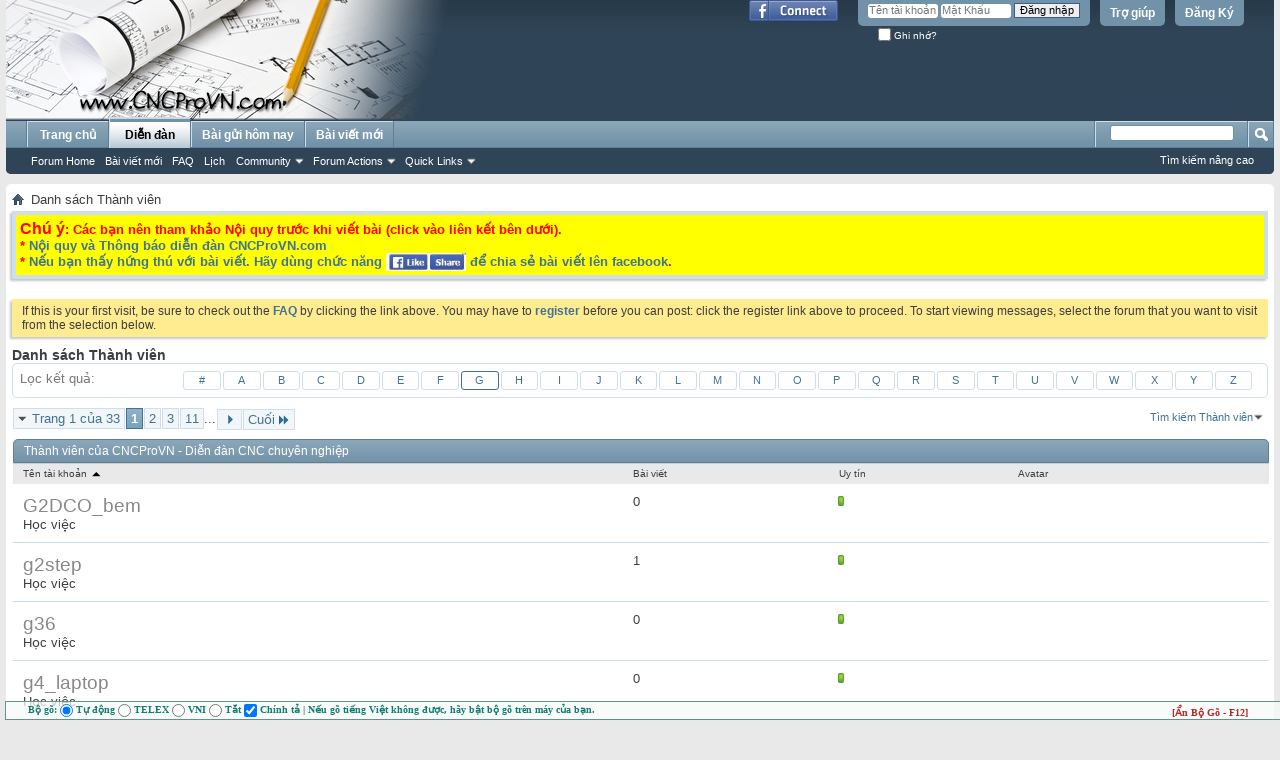

--- FILE ---
content_type: text/html; charset=UTF-8
request_url: http://forum.cncprovn.com/memberlist.php?s=8170a80b2c5c79cbc796cfaa32811bfc&ltr=G&pp=30&sort=username&order=asc
body_size: 12547
content:
<!DOCTYPE html PUBLIC "-//W3C//DTD XHTML 1.0 Transitional//EN" "http://www.w3.org/TR/xhtml1/DTD/xhtml1-transitional.dtd">
<html xmlns="http://www.w3.org/1999/xhtml" xmlns:fb="http://www.facebook.com/2008/fbml" dir="ltr" lang="vi-VN" id="vbulletin_html">
<head>
<title>Danh sách Thành viên - CNCProVN - Diễn đàn CNC chuyên nghiệp</title>


<link rel="Shortcut Icon" href="favicon.ico" type="image/x-icon"/>
<link rel="Icon" href="favicon.ico" type="image/x-icon"/>

<meta name="google-site-verification" content="y7s-yF7APzshrkmrwS3SzpB9TdYRckfyt9MJL9xdkqE" />
<meta http-equiv="Content-Type" content="text/html; charset=UTF-8" />
<meta id="e_vb_meta_bburl" name="vb_meta_bburl" content="http://forum.cncprovn.com" />
<base href="http://forum.cncprovn.com/" /><!--[if IE]></base><![endif]-->
<meta name="generator" content="vBulletin 4.2.3" />
<meta http-equiv="X-UA-Compatible" content="IE=9" />

<meta name="keywords" content="cnc,artcam,diễn đàn,diy,tự chế,thiết kế,chế tạo,bảo trì,sửa chửa,ncstudio,mach3,jdpaint,proe,mastercam,solidcam,khắc,solidwork,phay,autocad,powermill,engraving,drill,lathe,mill,grinder,cad,cam,laser,edm,plasma,oxy gas" />
<meta name="description" content="CNCProVN.com là nơi giao lưu và chia sẻ mọi thông tin về CNC: học hỏi, trao đổi, vận hành, thiết kế chế tạo, mua bán, bảo trì sửa chửa máy cnc" />


<meta property="fb:app_id" content="555459567872816" />
<meta property="og:site_name" content="CNCProVN - Diễn đàn CNC chuyên nghiệp" />
<meta property="og:title" content="CNCProVN - Diễn đàn CNC chuyên nghiệp" />
<meta property="og:description" content="CNCProVN.com là nơi giao lưu và chia sẻ mọi thông tin về CNC: học hỏi, trao đổi, vận hành, thiết kế chế tạo, mua bán, bảo trì sửa chửa máy cnc" />
<meta property="og:url" content="http://forum.cncprovn.com" />
<meta property="og:type" content="website" />
<meta property="og:image" content="http://forum.cncprovn.com/banner.png" />



	
		<script type="text/javascript" src="http://ajax.googleapis.com/ajax/libs/yui/2.9.0/build/yuiloader-dom-event/yuiloader-dom-event.js"></script>
	

<script type="text/javascript">
<!--
	if (typeof YAHOO === 'undefined') // Load ALL YUI Local
	{
		document.write('<script type="text/javascript" src="clientscript/yui/yuiloader-dom-event/yuiloader-dom-event.js"><\/script>');
		document.write('<script type="text/javascript" src="clientscript/yui/connection/connection-min.js"><\/script>');
		var yuipath = 'clientscript/yui';
		var yuicombopath = '';
		var remoteyui = false;
	}
	else	// Load Rest of YUI remotely (where possible)
	{
		var yuipath = 'http://ajax.googleapis.com/ajax/libs/yui/2.9.0/build';
		var yuicombopath = '';
		var remoteyui = true;
		if (!yuicombopath)
		{
			document.write('<script type="text/javascript" src="http://ajax.googleapis.com/ajax/libs/yui/2.9.0/build/connection/connection-min.js"><\/script>');
		}
	}
	var SESSIONURL = "s=99c82aa195e0725298fff6d7ac4b563c&";
	var SECURITYTOKEN = "guest";
	var IMGDIR_MISC = "images/misc";
	var IMGDIR_BUTTON = "images/buttons";
	var vb_disable_ajax = parseInt("0", 10);
	var SIMPLEVERSION = "423";
	var BBURL = "http://forum.cncprovn.com";
	var LOGGEDIN = 0 > 0 ? true : false;
	var THIS_SCRIPT = "memberlist";
	var RELPATH = "memberlist.php?ltr=G&amp;pp=30&amp;sort=username&amp;order=asc";
	var PATHS = {
		forum : "",
		cms   : "",
		blog  : ""
	};
	var AJAXBASEURL = "http://forum.cncprovn.com/";
// -->
</script>
<!-- CNCProVN - mod BEGIN Tynt Script -->
<!-- BEGIN 33Across SiteCTRL Script -->
<script type='text/javascript'>
if(document.location.protocol=='http:'){
var Tynt=Tynt||[];Tynt.push('aTV2IgnIqr5PzYrkHcnlxd');

(function(){var h,s=document.createElement('script');s.src='http://cdn.tynt.com/ti.js';
h=document.getElementsByTagName('script')[0];h.parentNode.insertBefore(s,h);})();}
</script>
<!-- END 33Across SiteCTRL Script -->
<!-- END Tynt Script -->
<script type="text/javascript" src="http://forum.cncprovn.com/clientscript/vbulletin-core.js"></script>



	<link rel="alternate" type="application/rss+xml" title="CNCProVN - Diễn đàn CNC chuyên nghiệp RSS Feed" href="http://forum.cncprovn.com/external.php?type=RSS2" />
	


	<link rel="stylesheet" type="text/css" href="clientscript/vbulletin_css/style00001l/main-rollup.css?d=1647593661" />
        <link rel="stylesheet" type="text/css" href="clientscript/vbulletin_css/style00001l/vietvbb_topstats.css" />

	<!--[if lt IE 8]>
	<link rel="stylesheet" type="text/css" href="clientscript/vbulletin_css/style00001l/popupmenu-ie.css?d=1647593661" />
	<link rel="stylesheet" type="text/css" href="clientscript/vbulletin_css/style00001l/vbulletin-ie.css?d=1647593661" />
	<link rel="stylesheet" type="text/css" href="clientscript/vbulletin_css/style00001l/vbulletin-chrome-ie.css?d=1647593661" />
	<link rel="stylesheet" type="text/css" href="clientscript/vbulletin_css/style00001l/vbulletin-formcontrols-ie.css?d=1647593661" />
	<link rel="stylesheet" type="text/css" href="clientscript/vbulletin_css/style00001l/editor-ie.css?d=1647593661" />
	<![endif]-->


<link rel="stylesheet" type="text/css" href="clientscript/vbulletin_css/style00001l/memberlist.css?d=1647593661" />

<link rel="stylesheet" type="text/css" href="clientscript/vbulletin_css/style00001l/additional.css?d=1647593661" />

</head>
<body>

<div class="above_body"> <!-- closing tag is in template navbar -->
<div id="header" class="floatcontainer doc_header">
	<div><a name="top" href="forum.php?s=99c82aa195e0725298fff6d7ac4b563c" class="logo-image"><img src="http://forum.cncprovn.com/banner.png" alt="CNCProVN - Diễn đàn CNC chuyên nghiệp - Phát triển bởi Cộng đồng đam mê chế tạo" /></a></div>
	<div id="toplinks" class="toplinks">
		
			<ul class="nouser">
			
				<li><a href="register.php?s=99c82aa195e0725298fff6d7ac4b563c" rel="nofollow">Đăng Ký</a></li>
			
				<li><a rel="help" href="faq.php?s=99c82aa195e0725298fff6d7ac4b563c">Trợ giúp</a></li>
				<li>
			<script type="text/javascript" src="clientscript/vbulletin_md5.js"></script>
			<form id="navbar_loginform" action="login.php?s=99c82aa195e0725298fff6d7ac4b563c&amp;do=login" method="post" onsubmit="md5hash(vb_login_password, vb_login_md5password, vb_login_md5password_utf, 0)">
				<fieldset id="logindetails" class="logindetails">
					<div>
						<div>
					<input type="text" class="textbox default-value" name="vb_login_username" id="navbar_username" size="10" accesskey="u" tabindex="101" value="Tên tài khoản" />
					<input type="password" class="textbox" tabindex="102" name="vb_login_password" id="navbar_password" size="10" />
					<input type="text" class="textbox default-value" tabindex="102" name="vb_login_password_hint" id="navbar_password_hint" size="10" value="Mật Khẩu" style="display:none;" />
					<input type="submit" class="loginbutton" tabindex="104" value="Đăng nhập" title="Nhập Tên tài khoản và mật khẩu vào ô dưới để đăng nhập, hoặc click vào nút 'Đăng ký" để tạo tài khoản của bạn." accesskey="s" />
						</div>
					</div>
				</fieldset>
				<div id="remember" class="remember">
					<label for="cb_cookieuser_navbar"><input type="checkbox" name="cookieuser" value="1" id="cb_cookieuser_navbar" class="cb_cookieuser_navbar" accesskey="c" tabindex="103" /> Ghi nhớ?</label>
				</div>

				<input type="hidden" name="s" value="99c82aa195e0725298fff6d7ac4b563c" />
				<input type="hidden" name="securitytoken" value="guest" />
				<input type="hidden" name="do" value="login" />
				<input type="hidden" name="vb_login_md5password" />
				<input type="hidden" name="vb_login_md5password_utf" />
			</form>
			<script type="text/javascript">
			YAHOO.util.Dom.setStyle('navbar_password_hint', "display", "inline");
			YAHOO.util.Dom.setStyle('navbar_password', "display", "none");
			vB_XHTML_Ready.subscribe(function()
			{
			//
				YAHOO.util.Event.on('navbar_username', "focus", navbar_username_focus);
				YAHOO.util.Event.on('navbar_username', "blur", navbar_username_blur);
				YAHOO.util.Event.on('navbar_password_hint', "focus", navbar_password_hint);
				YAHOO.util.Event.on('navbar_password', "blur", navbar_password);
			});
			
			function navbar_username_focus(e)
			{
			//
				var textbox = YAHOO.util.Event.getTarget(e);
				if (textbox.value == 'Tên tài khoản')
				{
				//
					textbox.value='';
					textbox.style.color='#000000';
				}
			}

			function navbar_username_blur(e)
			{
			//
				var textbox = YAHOO.util.Event.getTarget(e);
				if (textbox.value == '')
				{
				//
					textbox.value='Tên tài khoản';
					textbox.style.color='#777777';
				}
			}
			
			function navbar_password_hint(e)
			{
			//
				var textbox = YAHOO.util.Event.getTarget(e);
				
				YAHOO.util.Dom.setStyle('navbar_password_hint', "display", "none");
				YAHOO.util.Dom.setStyle('navbar_password', "display", "inline");
				YAHOO.util.Dom.get('navbar_password').focus();
			}

			function navbar_password(e)
			{
			//
				var textbox = YAHOO.util.Event.getTarget(e);
				
				if (textbox.value == '')
				{
					YAHOO.util.Dom.setStyle('navbar_password_hint', "display", "inline");
					YAHOO.util.Dom.setStyle('navbar_password', "display", "none");
				}
			}
			</script>
				</li>
				
					<li id="fb_headerbox" class="hidden">

	<a id="fb_loginbtn" href="#"><img src="images/misc/facebook_login.gif" alt="The Facebook Platform" /></a>

</li>

				
			</ul>
		
	</div>
	<div class="ad_global_header">
		<div id="ad_global_header1"><!--
<div style="margin-top: 55px;">
{vtlai_ads_code_6}
</div>
--></div>
		
	</div>
	<hr />
</div>

<div id="navbar" class="navbar">
	<ul id="navtabs" class="navtabs floatcontainer">
		
		
	
		<li  id="vbtab_cms">
			<a class="navtab" href="content.php?s=99c82aa195e0725298fff6d7ac4b563c">Trang chủ</a>
		</li>
		
		

	
		<li class="selected" id="vbtab_forum">
			<a class="navtab" href="forum.php?s=99c82aa195e0725298fff6d7ac4b563c">Diễn đàn</a>
		</li>
		
		
			<ul class="floatcontainer">
				
					
						
							<li id="vbflink_bbmenu"><a href="forum.php?s=99c82aa195e0725298fff6d7ac4b563c">Forum Home</a></li>
						
					
				
					
						
							<li id="vbflink_newposts"><a href="search.php?s=99c82aa195e0725298fff6d7ac4b563c&amp;do=getnew&amp;contenttype=vBForum_Post">Bài viết mới</a></li>
						
					
				
					
						
							<li id="vbflink_faq"><a href="faq.php?s=99c82aa195e0725298fff6d7ac4b563c">FAQ</a></li>
						
					
				
					
						
							<li id="vbflink_calendar"><a href="calendar.php?s=99c82aa195e0725298fff6d7ac4b563c">Lịch</a></li>
						
					
				
					
						<li class="popupmenu" id="vbmenu_community">
							<a href="javascript://" class="popupctrl">Community</a>
							<ul class="popupbody popuphover">
								
									<li id="vbclink_members"><a href="memberlist.php?s=99c82aa195e0725298fff6d7ac4b563c">Member List</a></li>
								
							</ul>
						</li>
					
				
					
						<li class="popupmenu" id="vbmenu_actions">
							<a href="javascript://" class="popupctrl">Forum Actions</a>
							<ul class="popupbody popuphover">
								
									<li id="vbalink_mfr"><a href="forumdisplay.php?s=99c82aa195e0725298fff6d7ac4b563c&amp;do=markread&amp;markreadhash=guest">Mark Forums Read</a></li>
								
							</ul>
						</li>
					
				
					
						<li class="popupmenu" id="vbmenu_qlinks">
							<a href="javascript://" class="popupctrl">Quick Links</a>
							<ul class="popupbody popuphover">
								
									<li id="vbqlink_posts"><a href="search.php?s=99c82aa195e0725298fff6d7ac4b563c&amp;do=getdaily&amp;contenttype=vBForum_Post">Today's Posts</a></li>
								
							</ul>
						</li>
					
				
			</ul>
		

	
		<li  id="tab_otc3_165">
			<a class="navtab" href="search.php?do=getdaily">Bài gửi hôm nay</a>
		</li>
		
		

	
		<li  id="tab_ntm5_739">
			<a class="navtab" href="http://forum.cncprovn.com/search.php?do=getnew">Bài viết mới</a>
		</li>
		
		

		
	</ul>
	
		<div id="globalsearch" class="globalsearch">
			<form action="search.php?s=99c82aa195e0725298fff6d7ac4b563c&amp;do=process" method="post" id="navbar_search" class="navbar_search">
				
				<input type="hidden" name="securitytoken" value="guest" />
				<input type="hidden" name="do" value="process" />
				<span class="textboxcontainer"><span><input type="text" value="" name="query" class="textbox" tabindex="99"/></span></span>
				<span class="buttoncontainer"><span><input type="image" class="searchbutton" src="images/buttons/search.png" name="submit" onclick="document.getElementById('navbar_search').submit;" tabindex="100"/></span></span>
			</form>
			<ul class="navbar_advanced_search">
				<li><a href="search.php?s=99c82aa195e0725298fff6d7ac4b563c" accesskey="4">Tìm kiếm nâng cao</a></li>
				
			</ul>
		</div>
	
</div>
</div><!-- closing div for above_body -->

<div class="body_wrapper">
<div id="breadcrumb" class="breadcrumb">
	<ul class="floatcontainer">
		<li class="navbithome"><a href="index.php?s=99c82aa195e0725298fff6d7ac4b563c" accesskey="1"><img src="images/misc/navbit-home.png" alt="Trang chủ" /></a></li>
		
		
	<li class="navbit lastnavbit"><span>Danh sách Thành viên</span></li>

	</ul>
	<hr />
</div>

<div id="ad_global_below_navbar"><ol style="background-color:#cedfeb; display:block; clear:both; width:100%; -webkit-box-shadow: -2px 2px 2px #c8c8c8; box-shadow: -2px 2px 2px #c8c8c8; padding:0px;">
  <li style="background:#cedfeb; display:block; float:left clear:both; width:100%;">
    <div style="padding:4px;">
      <div style="background-color:#FFFF00; padding:4px;">
    <span style="color:#FF0000; font-weight:bold;">
    <span style="font-size:16px; text-decoration: blink;">Chú ý</span>: Các bạn nên tham khảo Nội quy trước khi viết bài (click vào liên kết bên dưới).<br />
    * <a href="http://forum.cncprovn.com/forums/2-Noi-quy-Thong-bao">Nội quy và Thông báo diễn đàn CNCProVN.com</a><br />
    * <a href="http://forum.cncprovn.com/threads/278-Thong-bao-ve-viec-lien-ket-voi-mang-xa-hoi-Facebookcom">Nếu bạn thấy hứng thú với bài viết. Hãy dùng chức năng <img src="http://cncprovn.com/updata/img/facebook.jpg" style="max-height:18px;vertical-align:-5px;" alt="Share to facebook"> để chia sẻ bài viết lên facebook</a>.</span>
      </div>
    </div>
  </li>
</ol>
<br>

<div align="center">
<!--
<div style="width: 986px; height: 130px;">
{vtlai_ads_code_1}{vtlai_ads_code_2}{vtlai_ads_code_3}{vtlai_ads_code_4}
</div>
-->
<!-- CNCProVN Archive 468 x 60 -->

</div></div>


	<form action="profile.php?do=dismissnotice" method="post" id="notices" class="notices">
		<input type="hidden" name="do" value="dismissnotice" />
		<input type="hidden" name="s" value="s=99c82aa195e0725298fff6d7ac4b563c&amp;" />
		<input type="hidden" name="securitytoken" value="guest" />
		<input type="hidden" id="dismiss_notice_hidden" name="dismiss_noticeid" value="" />
		<input type="hidden" name="url" value="" />
		<ol>
			<li class="restore" id="navbar_notice_1">
	
	If this is your first visit, be sure to
		check out the <a href="faq.php?s=99c82aa195e0725298fff6d7ac4b563c" target="_blank"><b>FAQ</b></a> by clicking the
		link above. You may have to <a href="register.php?s=99c82aa195e0725298fff6d7ac4b563c" target="_blank"><b>register</b></a>
		before you can post: click the register link above to proceed. To start viewing messages,
		select the forum that you want to visit from the selection below.
</li>
		</ol>
	</form>



<div id="pagetitle">
    <h1>Danh sách Thành viên</h1>
</div>

<dl id="charnav" class="stats floatcontainer">
    <dt>Lọc kết quả</dt>
    
	<dd><a href="memberlist.php?s=99c82aa195e0725298fff6d7ac4b563c&amp;ltr=%23&amp;pp=30&amp;sort=username&amp;order=asc">#</a></dd>

	<dd><a href="memberlist.php?s=99c82aa195e0725298fff6d7ac4b563c&amp;ltr=A&amp;pp=30&amp;sort=username&amp;order=asc">A</a></dd>

	<dd><a href="memberlist.php?s=99c82aa195e0725298fff6d7ac4b563c&amp;ltr=B&amp;pp=30&amp;sort=username&amp;order=asc">B</a></dd>

	<dd><a href="memberlist.php?s=99c82aa195e0725298fff6d7ac4b563c&amp;ltr=C&amp;pp=30&amp;sort=username&amp;order=asc">C</a></dd>

	<dd><a href="memberlist.php?s=99c82aa195e0725298fff6d7ac4b563c&amp;ltr=D&amp;pp=30&amp;sort=username&amp;order=asc">D</a></dd>

	<dd><a href="memberlist.php?s=99c82aa195e0725298fff6d7ac4b563c&amp;ltr=E&amp;pp=30&amp;sort=username&amp;order=asc">E</a></dd>

	<dd><a href="memberlist.php?s=99c82aa195e0725298fff6d7ac4b563c&amp;ltr=F&amp;pp=30&amp;sort=username&amp;order=asc">F</a></dd>

	<dd class="highlighted"><a href="memberlist.php?s=99c82aa195e0725298fff6d7ac4b563c&amp;ltr=G&amp;pp=30&amp;sort=username&amp;order=asc">G</a></dd>

	<dd><a href="memberlist.php?s=99c82aa195e0725298fff6d7ac4b563c&amp;ltr=H&amp;pp=30&amp;sort=username&amp;order=asc">H</a></dd>

	<dd><a href="memberlist.php?s=99c82aa195e0725298fff6d7ac4b563c&amp;ltr=I&amp;pp=30&amp;sort=username&amp;order=asc">I</a></dd>

	<dd><a href="memberlist.php?s=99c82aa195e0725298fff6d7ac4b563c&amp;ltr=J&amp;pp=30&amp;sort=username&amp;order=asc">J</a></dd>

	<dd><a href="memberlist.php?s=99c82aa195e0725298fff6d7ac4b563c&amp;ltr=K&amp;pp=30&amp;sort=username&amp;order=asc">K</a></dd>

	<dd><a href="memberlist.php?s=99c82aa195e0725298fff6d7ac4b563c&amp;ltr=L&amp;pp=30&amp;sort=username&amp;order=asc">L</a></dd>

	<dd><a href="memberlist.php?s=99c82aa195e0725298fff6d7ac4b563c&amp;ltr=M&amp;pp=30&amp;sort=username&amp;order=asc">M</a></dd>

	<dd><a href="memberlist.php?s=99c82aa195e0725298fff6d7ac4b563c&amp;ltr=N&amp;pp=30&amp;sort=username&amp;order=asc">N</a></dd>

	<dd><a href="memberlist.php?s=99c82aa195e0725298fff6d7ac4b563c&amp;ltr=O&amp;pp=30&amp;sort=username&amp;order=asc">O</a></dd>

	<dd><a href="memberlist.php?s=99c82aa195e0725298fff6d7ac4b563c&amp;ltr=P&amp;pp=30&amp;sort=username&amp;order=asc">P</a></dd>

	<dd><a href="memberlist.php?s=99c82aa195e0725298fff6d7ac4b563c&amp;ltr=Q&amp;pp=30&amp;sort=username&amp;order=asc">Q</a></dd>

	<dd><a href="memberlist.php?s=99c82aa195e0725298fff6d7ac4b563c&amp;ltr=R&amp;pp=30&amp;sort=username&amp;order=asc">R</a></dd>

	<dd><a href="memberlist.php?s=99c82aa195e0725298fff6d7ac4b563c&amp;ltr=S&amp;pp=30&amp;sort=username&amp;order=asc">S</a></dd>

	<dd><a href="memberlist.php?s=99c82aa195e0725298fff6d7ac4b563c&amp;ltr=T&amp;pp=30&amp;sort=username&amp;order=asc">T</a></dd>

	<dd><a href="memberlist.php?s=99c82aa195e0725298fff6d7ac4b563c&amp;ltr=U&amp;pp=30&amp;sort=username&amp;order=asc">U</a></dd>

	<dd><a href="memberlist.php?s=99c82aa195e0725298fff6d7ac4b563c&amp;ltr=V&amp;pp=30&amp;sort=username&amp;order=asc">V</a></dd>

	<dd><a href="memberlist.php?s=99c82aa195e0725298fff6d7ac4b563c&amp;ltr=W&amp;pp=30&amp;sort=username&amp;order=asc">W</a></dd>

	<dd><a href="memberlist.php?s=99c82aa195e0725298fff6d7ac4b563c&amp;ltr=X&amp;pp=30&amp;sort=username&amp;order=asc">X</a></dd>

	<dd><a href="memberlist.php?s=99c82aa195e0725298fff6d7ac4b563c&amp;ltr=Y&amp;pp=30&amp;sort=username&amp;order=asc">Y</a></dd>

	<dd><a href="memberlist.php?s=99c82aa195e0725298fff6d7ac4b563c&amp;ltr=Z&amp;pp=30&amp;sort=username&amp;order=asc">Z</a></dd>

</dl>

<div id="above_memberlist" class="floatcontainer">
	
		<div id="pagination_top">
			<form action="memberlist.php?s=99c82aa195e0725298fff6d7ac4b563c&amp;" method="get" class="pagination popupmenu nohovermenu">
<input type="hidden" name="s" value="99c82aa195e0725298fff6d7ac4b563c" /><input type="hidden" name="pp" value="30" /><input type="hidden" name="order" value="asc" /><input type="hidden" name="sort" value="username" /><input type="hidden" name="ltr" value="G" />
	
		<span><a href="javascript://" class="popupctrl">Trang 1 của 33</a></span>
		
		
		
		<span class="selected"><a href="javascript://" title="Kết quả 1 đến 30 của 965">1</a></span><span><a href="memberlist.php?s=99c82aa195e0725298fff6d7ac4b563c&amp;&amp;page=2&amp;pp=30&amp;order=asc&amp;sort=username&amp;ltr=G" title="Hiển thị kết quả của 31 đến 60 của 965">2</a></span><span><a href="memberlist.php?s=99c82aa195e0725298fff6d7ac4b563c&amp;&amp;page=3&amp;pp=30&amp;order=asc&amp;sort=username&amp;ltr=G" title="Hiển thị kết quả của 61 đến 90 của 965">3</a></span><span><a href="memberlist.php?s=99c82aa195e0725298fff6d7ac4b563c&amp;&amp;page=11&amp;pp=30&amp;order=asc&amp;sort=username&amp;ltr=G" title="Hiển thị kết quả của 301 đến 330 của 965"><!--+10-->11</a></span>
		
		<span class="separator">...</span>
		
		
		<span class="prev_next"><a rel="next" href="memberlist.php?s=99c82aa195e0725298fff6d7ac4b563c&amp;&amp;page=2&amp;pp=30&amp;order=asc&amp;sort=username&amp;ltr=G" title="Trang tiếp - Kết quả của 31 từ 60 của 965"><img src="images/pagination/next-right.png" alt="Tiếp" /></a></span>
		
		
		<span class="first_last"><a href="memberlist.php?s=99c82aa195e0725298fff6d7ac4b563c&amp;&amp;page=33&amp;pp=30&amp;order=asc&amp;sort=username&amp;ltr=G" title="Trang cuối - Kết quả của 961 từ 965 của 965">Cuối<img src="images/pagination/last-right.png" alt="Cuối" /></a></span>
		
	
	<ul class="popupbody popuphover">
		<li class="formsubmit jumptopage"><label>Chuyển đến trang <input type="text" name="page" size="4" /></label> <input type="submit" class="button" value="Đến" /></li>
	</ul>
</form>
		</div>
 	
    
    
    
    <div class="popupgroup" id="memberlist_menus">
        <div class="popupmenu" id="memberlist_search">
            <h6><a href="memberlist.php?ltr=G&amp;pp=30&amp;sort=username&amp;order=asc#memberlist_search" class="popupctrl">Tìm kiếm Thành viên</a></h6>
            <form action="memberlist.php" method="post">
				<ul class="popupbody popuphover">
					<li>
						<input type="text" class="searchbox" value="Tìm ..." name="ausername" tabindex="1" />
						<input type="submit" class="button" value="Tìm kiếm" tabindex="1" />
					</li>
					<li class="formsubmit">
						
						
						<div><a class="advancedsearchlink" href="memberlist.php?s=99c82aa195e0725298fff6d7ac4b563c&amp;do=search">Tìm kiếm nâng cao</a></div>
						
					</li>
				</ul>
				<input type="hidden" name="s" value="99c82aa195e0725298fff6d7ac4b563c" />
				<input type="hidden" name="securitytoken" value="guest" />
				<input type="hidden" name="do" value="getall" />
            </form>
        </div>
    </div>
            
</div>

    
<div id="memberlist" class="block">
    <div id="searchstats">
        <span class="resultcount">Kết quả 1 đến 30 của 965</span>
        <span class="resulttimer">Tìm kiếm mất <strong>0.25</strong> giây.</span>
    </div>
    <h2 class="blockhead">Thành viên của CNCProVN - Diễn đàn CNC chuyên nghiệp</h2>
    <div class="blockbody">
        <table id="memberlist_table" width="100%">
        <tr class="columnsort">
            <th><a class="blocksubhead" href="memberlist.php?s=99c82aa195e0725298fff6d7ac4b563c&amp;ltr=G&amp;order=desc&amp;sort=username&amp;pp=30">Tên tài khoản <img class="sortarrow" src="images/buttons/sortarrow-desc.png" alt="Xếp theo thứ tự" border="0" /></a></th>
            
            
            
            
            
            <th><a class="blocksubhead" href="memberlist.php?s=99c82aa195e0725298fff6d7ac4b563c&amp;ltr=G&amp;order=desc&amp;sort=posts&amp;pp=30">Bài viết </a></th>
            
            <th><a class="blocksubhead" href="memberlist.php?s=99c82aa195e0725298fff6d7ac4b563c&amp;ltr=G&amp;order=desc&amp;sort=reputation&amp;pp=30">Uy tín </a></th>
            <th><span class="blocksubhead">Avatar</span></th>
            
            
            
            
            
        </tr>
		
			<tr>
				<td class="alt1 username"><a href="members/40401-G2DCO_bem?s=99c82aa195e0725298fff6d7ac4b563c" class="username"><font color="#888888">G2DCO_bem</font></a> <span class="usertitle">Học việc</span></td>
				
				
				
				
				
				<td class="postcount">0</td>
				
				
					<td class="reputation">
						<span class="member_reputation" title="G2DCO_bem is on a distinguished road">
							
								<img class="repimg" src="images/reputation/reputation_pos.png" alt="" />
							
						</span>
					</td>
				
				<td class="avatar">&nbsp;</td>
				
				
				
				
				
			</tr>
		
			<tr>
				<td class="alt1 username"><a href="members/15550-g2step?s=99c82aa195e0725298fff6d7ac4b563c" class="username"><font color="#888888">g2step</font></a> <span class="usertitle">Học việc</span></td>
				
				
				
				
				
				<td class="postcount">1</td>
				
				
					<td class="reputation">
						<span class="member_reputation" title="g2step is on a distinguished road">
							
								<img class="repimg" src="images/reputation/reputation_pos.png" alt="" />
							
						</span>
					</td>
				
				<td class="avatar">&nbsp;</td>
				
				
				
				
				
			</tr>
		
			<tr>
				<td class="alt1 username"><a href="members/7652-g36?s=99c82aa195e0725298fff6d7ac4b563c" class="username"><font color="#888888">g36</font></a> <span class="usertitle">Học việc</span></td>
				
				
				
				
				
				<td class="postcount">0</td>
				
				
					<td class="reputation">
						<span class="member_reputation" title="g36 is on a distinguished road">
							
								<img class="repimg" src="images/reputation/reputation_pos.png" alt="" />
							
						</span>
					</td>
				
				<td class="avatar">&nbsp;</td>
				
				
				
				
				
			</tr>
		
			<tr>
				<td class="alt1 username"><a href="members/35857-g4_laptop?s=99c82aa195e0725298fff6d7ac4b563c" class="username"><font color="#888888">g4_laptop</font></a> <span class="usertitle">Học việc</span></td>
				
				
				
				
				
				<td class="postcount">0</td>
				
				
					<td class="reputation">
						<span class="member_reputation" title="g4_laptop is on a distinguished road">
							
								<img class="repimg" src="images/reputation/reputation_pos.png" alt="" />
							
						</span>
					</td>
				
				<td class="avatar">&nbsp;</td>
				
				
				
				
				
			</tr>
		
			<tr>
				<td class="alt1 username"><a href="members/40286-G7-Khanh?s=99c82aa195e0725298fff6d7ac4b563c" class="username"><font color="#888888">G7 Khánh</font></a> <span class="usertitle">Học việc</span></td>
				
				
				
				
				
				<td class="postcount">0</td>
				
				
					<td class="reputation">
						<span class="member_reputation" title="G7 Khánh is on a distinguished road">
							
								<img class="repimg" src="images/reputation/reputation_pos.png" alt="" />
							
						</span>
					</td>
				
				<td class="avatar">&nbsp;</td>
				
				
				
				
				
			</tr>
		
			<tr>
				<td class="alt1 username"><a href="members/500-Ga-con?s=99c82aa195e0725298fff6d7ac4b563c" class="username">Ga con</a> <span class="usertitle">Thợ cả</span></td>
				
				
				
				
				
				<td class="postcount">2,369</td>
				
				
					<td class="reputation">
						<span class="member_reputation" title="Ga con is on a distinguished road">
							
								<img class="repimg" src="images/reputation/reputation_pos.png" alt="" />
							
						</span>
					</td>
				
				<td class="avatar">&nbsp;</td>
				
				
				
				
				
			</tr>
		
			<tr>
				<td class="alt1 username"><a href="members/20700-Ga-Qn?s=99c82aa195e0725298fff6d7ac4b563c" class="username"><font color="#888888">Ga Qn</font></a> <span class="usertitle">Học việc</span></td>
				
				
				
				
				
				<td class="postcount">0</td>
				
				
					<td class="reputation">
						<span class="member_reputation" title="Ga Qn is on a distinguished road">
							
								<img class="repimg" src="images/reputation/reputation_pos.png" alt="" />
							
						</span>
					</td>
				
				<td class="avatar">&nbsp;</td>
				
				
				
				
				
			</tr>
		
			<tr>
				<td class="alt1 username"><a href="members/42914-Gabriel?s=99c82aa195e0725298fff6d7ac4b563c" class="username"><font color="#888888">Gabriel</font></a> <span class="usertitle">Học việc</span></td>
				
				
				
				
				
				<td class="postcount">5</td>
				
				
					<td class="reputation">
						<span class="member_reputation" title="Gabriel is on a distinguished road">
							
								<img class="repimg" src="images/reputation/reputation_pos.png" alt="" />
							
						</span>
					</td>
				
				<td class="avatar">&nbsp;</td>
				
				
				
				
				
			</tr>
		
			<tr>
				<td class="alt1 username"><a href="members/41368-gabrielatx18?s=99c82aa195e0725298fff6d7ac4b563c" class="username"><font color="#888888">gabrielatx18</font></a> <span class="usertitle">Học việc</span></td>
				
				
				
				
				
				<td class="postcount">0</td>
				
				
					<td class="reputation">
						<span class="member_reputation" title="gabrielatx18 is on a distinguished road">
							
								<img class="repimg" src="images/reputation/reputation_pos.png" alt="" />
							
						</span>
					</td>
				
				<td class="avatar">&nbsp;</td>
				
				
				
				
				
			</tr>
		
			<tr>
				<td class="alt1 username"><a href="members/45928-GabrielBlurn?s=99c82aa195e0725298fff6d7ac4b563c" class="username"><font color="#888888">GabrielBlurn</font></a> <span class="usertitle">Học việc</span></td>
				
				
				
				
				
				<td class="postcount">0</td>
				
				
					<td class="reputation">
						<span class="member_reputation" title="GabrielBlurn is on a distinguished road">
							
								<img class="repimg" src="images/reputation/reputation_pos.png" alt="" />
							
						</span>
					</td>
				
				<td class="avatar">&nbsp;</td>
				
				
				
				
				
			</tr>
		
			<tr>
				<td class="alt1 username"><a href="members/30425-Gabrielcen?s=99c82aa195e0725298fff6d7ac4b563c" class="username"><font color="#888888">Gabrielcen</font></a> <span class="usertitle">Học việc</span></td>
				
				
				
				
				
				<td class="postcount">0</td>
				
				
					<td class="reputation">
						<span class="member_reputation" title="Gabrielcen is on a distinguished road">
							
								<img class="repimg" src="images/reputation/reputation_pos.png" alt="" />
							
						</span>
					</td>
				
				<td class="avatar">&nbsp;</td>
				
				
				
				
				
			</tr>
		
			<tr>
				<td class="alt1 username"><a href="members/28552-GabrieleMe?s=99c82aa195e0725298fff6d7ac4b563c" class="username"><font color="#888888">GabrieleMe</font></a> <span class="usertitle">Học việc</span></td>
				
				
				
				
				
				<td class="postcount">0</td>
				
				
					<td class="reputation">
						<span class="member_reputation" title="GabrieleMe is on a distinguished road">
							
								<img class="repimg" src="images/reputation/reputation_pos.png" alt="" />
							
						</span>
					</td>
				
				<td class="avatar">&nbsp;</td>
				
				
				
				
				
			</tr>
		
			<tr>
				<td class="alt1 username"><a href="members/46485-Gabriellanal?s=99c82aa195e0725298fff6d7ac4b563c" class="username"><font color="#888888">Gabriellanal</font></a> <span class="usertitle">Học việc</span></td>
				
				
				
				
				
				<td class="postcount">0</td>
				
				
					<td class="reputation">
						<span class="member_reputation" title="Gabriellanal is on a distinguished road">
							
								<img class="repimg" src="images/reputation/reputation_pos.png" alt="" />
							
						</span>
					</td>
				
				<td class="avatar">&nbsp;</td>
				
				
				
				
				
			</tr>
		
			<tr>
				<td class="alt1 username"><a href="members/45789-Gabriellaspoms?s=99c82aa195e0725298fff6d7ac4b563c" class="username"><font color="#888888">Gabriellaspoms</font></a> <span class="usertitle">Học việc</span></td>
				
				
				
				
				
				<td class="postcount">0</td>
				
				
					<td class="reputation">
						<span class="member_reputation" title="Gabriellaspoms is on a distinguished road">
							
								<img class="repimg" src="images/reputation/reputation_pos.png" alt="" />
							
						</span>
					</td>
				
				<td class="avatar">&nbsp;</td>
				
				
				
				
				
			</tr>
		
			<tr>
				<td class="alt1 username"><a href="members/40651-GabrielleGak?s=99c82aa195e0725298fff6d7ac4b563c" class="username"><font color="#888888">GabrielleGak</font></a> <span class="usertitle">Học việc</span></td>
				
				
				
				
				
				<td class="postcount">0</td>
				
				
					<td class="reputation">
						<span class="member_reputation" title="GabrielleGak is on a distinguished road">
							
								<img class="repimg" src="images/reputation/reputation_pos.png" alt="" />
							
						</span>
					</td>
				
				<td class="avatar">&nbsp;</td>
				
				
				
				
				
			</tr>
		
			<tr>
				<td class="alt1 username"><a href="members/46902-gabriellesn60?s=99c82aa195e0725298fff6d7ac4b563c" class="username"><font color="#888888">gabriellesn60</font></a> <span class="usertitle">Học việc</span></td>
				
				
				
				
				
				<td class="postcount">0</td>
				
				
					<td class="reputation">
						<span class="member_reputation" title="gabriellesn60 is on a distinguished road">
							
								<img class="repimg" src="images/reputation/reputation_pos.png" alt="" />
							
						</span>
					</td>
				
				<td class="avatar">&nbsp;</td>
				
				
				
				
				
			</tr>
		
			<tr>
				<td class="alt1 username"><a href="members/38012-GabrielN?s=99c82aa195e0725298fff6d7ac4b563c" class="username"><font color="#888888">GabrielN</font></a> <span class="usertitle">Học việc</span></td>
				
				
				
				
				
				<td class="postcount">0</td>
				
				
					<td class="reputation">
						<span class="member_reputation" title="GabrielN is on a distinguished road">
							
								<img class="repimg" src="images/reputation/reputation_pos.png" alt="" />
							
						</span>
					</td>
				
				<td class="avatar">&nbsp;</td>
				
				
				
				
				
			</tr>
		
			<tr>
				<td class="alt1 username"><a href="members/45157-Gabrieltib?s=99c82aa195e0725298fff6d7ac4b563c" class="username"><font color="#888888">Gabrieltib</font></a> <span class="usertitle">Học việc</span></td>
				
				
				
				
				
				<td class="postcount">0</td>
				
				
					<td class="reputation">
						<span class="member_reputation" title="Gabrieltib is on a distinguished road">
							
								<img class="repimg" src="images/reputation/reputation_pos.png" alt="" />
							
						</span>
					</td>
				
				<td class="avatar">&nbsp;</td>
				
				
				
				
				
			</tr>
		
			<tr>
				<td class="alt1 username"><a href="members/19039-gaby_boy?s=99c82aa195e0725298fff6d7ac4b563c" class="username"><font color="#888888">gaby_boy</font></a> <span class="usertitle">Học việc</span></td>
				
				
				
				
				
				<td class="postcount">5</td>
				
				
					<td class="reputation">
						<span class="member_reputation" title="gaby_boy is on a distinguished road">
							
								<img class="repimg" src="images/reputation/reputation_pos.png" alt="" />
							
						</span>
					</td>
				
				<td class="avatar">&nbsp;</td>
				
				
				
				
				
			</tr>
		
			<tr>
				<td class="alt1 username"><a href="members/30140-gachip93?s=99c82aa195e0725298fff6d7ac4b563c" class="username"><font color="#888888">gachip93</font></a> <span class="usertitle">Học việc</span></td>
				
				
				
				
				
				<td class="postcount">0</td>
				
				
					<td class="reputation">
						<span class="member_reputation" title="gachip93 is on a distinguished road">
							
								<img class="repimg" src="images/reputation/reputation_pos.png" alt="" />
							
						</span>
					</td>
				
				<td class="avatar">&nbsp;</td>
				
				
				
				
				
			</tr>
		
			<tr>
				<td class="alt1 username"><a href="members/46910-gachmosaicinfo?s=99c82aa195e0725298fff6d7ac4b563c" class="username"><font color="#888888">gachmosaicinfo</font></a> <span class="usertitle">Học việc</span></td>
				
				
				
				
				
				<td class="postcount">0</td>
				
				
					<td class="reputation">
						<span class="member_reputation" title="gachmosaicinfo is on a distinguished road">
							
								<img class="repimg" src="images/reputation/reputation_pos.png" alt="" />
							
						</span>
					</td>
				
				<td class="avatar">&nbsp;</td>
				
				
				
				
				
			</tr>
		
			<tr>
				<td class="alt1 username"><a href="members/14564-gachoi?s=99c82aa195e0725298fff6d7ac4b563c" class="username"><font color="#888888">gachoi</font></a> <span class="usertitle">Học việc</span></td>
				
				
				
				
				
				<td class="postcount">0</td>
				
				
					<td class="reputation">
						<span class="member_reputation" title="gachoi is on a distinguished road">
							
								<img class="repimg" src="images/reputation/reputation_pos.png" alt="" />
							
						</span>
					</td>
				
				<td class="avatar">&nbsp;</td>
				
				
				
				
				
			</tr>
		
			<tr>
				<td class="alt1 username"><a href="members/26351-gacnc?s=99c82aa195e0725298fff6d7ac4b563c" class="username"><font color="#888888">gacnc</font></a> <span class="usertitle">Học việc</span></td>
				
				
				
				
				
				<td class="postcount">0</td>
				
				
					<td class="reputation">
						<span class="member_reputation" title="gacnc is on a distinguished road">
							
								<img class="repimg" src="images/reputation/reputation_pos.png" alt="" />
							
						</span>
					</td>
				
				<td class="avatar">&nbsp;</td>
				
				
				
				
				
			</tr>
		
			<tr>
				<td class="alt1 username"><a href="members/22981-gaco1089?s=99c82aa195e0725298fff6d7ac4b563c" class="username"><font color="#888888">gaco1089</font></a> <span class="usertitle">Học việc</span></td>
				
				
				
				
				
				<td class="postcount">0</td>
				
				
					<td class="reputation">
						<span class="member_reputation" title="gaco1089 is on a distinguished road">
							
								<img class="repimg" src="images/reputation/reputation_pos.png" alt="" />
							
						</span>
					</td>
				
				<td class="avatar">&nbsp;</td>
				
				
				
				
				
			</tr>
		
			<tr>
				<td class="alt1 username"><a href="members/16218-gacon69?s=99c82aa195e0725298fff6d7ac4b563c" class="username"><font color="#888888">gacon69</font></a> <span class="usertitle">Học việc</span></td>
				
				
				
				
				
				<td class="postcount">0</td>
				
				
					<td class="reputation">
						<span class="member_reputation" title="gacon69 is on a distinguished road">
							
								<img class="repimg" src="images/reputation/reputation_pos.png" alt="" />
							
						</span>
					</td>
				
				<td class="avatar">&nbsp;</td>
				
				
				
				
				
			</tr>
		
			<tr>
				<td class="alt1 username"><a href="members/25353-Gacongnghe?s=99c82aa195e0725298fff6d7ac4b563c" class="username"><font color="#888888">Gacongnghe</font></a> <span class="usertitle">Học việc</span></td>
				
				
				
				
				
				<td class="postcount">6</td>
				
				
					<td class="reputation">
						<span class="member_reputation" title="Gacongnghe is on a distinguished road">
							
								<img class="repimg" src="images/reputation/reputation_pos.png" alt="" />
							
						</span>
					</td>
				
				<td class="avatar">&nbsp;</td>
				
				
				
				
				
			</tr>
		
			<tr>
				<td class="alt1 username"><a href="members/12856-gaconlonton897?s=99c82aa195e0725298fff6d7ac4b563c" class="username"><font color="#888888">gaconlonton897</font></a> <span class="usertitle">Học việc</span></td>
				
				
				
				
				
				<td class="postcount">0</td>
				
				
					<td class="reputation">
						<span class="member_reputation" title="gaconlonton897 is on a distinguished road">
							
								<img class="repimg" src="images/reputation/reputation_pos.png" alt="" />
							
						</span>
					</td>
				
				<td class="avatar">&nbsp;</td>
				
				
				
				
				
			</tr>
		
			<tr>
				<td class="alt1 username"><a href="members/13303-gacononline?s=99c82aa195e0725298fff6d7ac4b563c" class="username"><font color="#888888">gacononline</font></a> <span class="usertitle">Học việc</span></td>
				
				
				
				
				
				<td class="postcount">0</td>
				
				
					<td class="reputation">
						<span class="member_reputation" title="gacononline is on a distinguished road">
							
								<img class="repimg" src="images/reputation/reputation_pos.png" alt="" />
							
						</span>
					</td>
				
				<td class="avatar">&nbsp;</td>
				
				
				
				
				
			</tr>
		
			<tr>
				<td class="alt1 username"><a href="members/27420-Gadihoc?s=99c82aa195e0725298fff6d7ac4b563c" class="username"><font color="#888888">Gadihoc</font></a> <span class="usertitle">Học việc</span></td>
				
				
				
				
				
				<td class="postcount">2</td>
				
				
					<td class="reputation">
						<span class="member_reputation" title="Gadihoc is on a distinguished road">
							
								<img class="repimg" src="images/reputation/reputation_pos.png" alt="" />
							
						</span>
					</td>
				
				<td class="avatar"><img class="avatar" src="image.php?s=99c82aa195e0725298fff6d7ac4b563c&amp;u=27420&amp;dateline=1501512694&amp;type=thumb" border="0" width="76" height="80" alt="Gadihoc's Avatar" hspace="4" vspace="4" /></td>
				
				
				
				
				
			</tr>
		
			<tr>
				<td class="alt1 username"><a href="members/10044-gaeamee9a7?s=99c82aa195e0725298fff6d7ac4b563c" class="username"><font color="#888888">gaeamee9a7</font></a> <span class="usertitle">Học việc</span></td>
				
				
				
				
				
				<td class="postcount">0</td>
				
				
					<td class="reputation">
						<span class="member_reputation" title="gaeamee9a7 is on a distinguished road">
							
								<img class="repimg" src="images/reputation/reputation_pos.png" alt="" />
							
						</span>
					</td>
				
				<td class="avatar">&nbsp;</td>
				
				
				
				
				
			</tr>
		
        </table>
    </div>
    <div class="blockfoot">
        
            Kết quả 1 đến 30 của 965
        
    </div>
</div>



<div id="pagination_bottom">
    <form action="memberlist.php?s=99c82aa195e0725298fff6d7ac4b563c&amp;" method="get" class="pagination popupmenu nohovermenu">
<input type="hidden" name="s" value="99c82aa195e0725298fff6d7ac4b563c" /><input type="hidden" name="pp" value="30" /><input type="hidden" name="order" value="asc" /><input type="hidden" name="sort" value="username" /><input type="hidden" name="ltr" value="G" />
	
		<span><a href="javascript://" class="popupctrl">Trang 1 của 33</a></span>
		
		
		
		<span class="selected"><a href="javascript://" title="Kết quả 1 đến 30 của 965">1</a></span><span><a href="memberlist.php?s=99c82aa195e0725298fff6d7ac4b563c&amp;&amp;page=2&amp;pp=30&amp;order=asc&amp;sort=username&amp;ltr=G" title="Hiển thị kết quả của 31 đến 60 của 965">2</a></span><span><a href="memberlist.php?s=99c82aa195e0725298fff6d7ac4b563c&amp;&amp;page=3&amp;pp=30&amp;order=asc&amp;sort=username&amp;ltr=G" title="Hiển thị kết quả của 61 đến 90 của 965">3</a></span><span><a href="memberlist.php?s=99c82aa195e0725298fff6d7ac4b563c&amp;&amp;page=11&amp;pp=30&amp;order=asc&amp;sort=username&amp;ltr=G" title="Hiển thị kết quả của 301 đến 330 của 965"><!--+10-->11</a></span>
		
		<span class="separator">...</span>
		
		
		<span class="prev_next"><a rel="next" href="memberlist.php?s=99c82aa195e0725298fff6d7ac4b563c&amp;&amp;page=2&amp;pp=30&amp;order=asc&amp;sort=username&amp;ltr=G" title="Trang tiếp - Kết quả của 31 từ 60 của 965"><img src="images/pagination/next-right.png" alt="Tiếp" /></a></span>
		
		
		<span class="first_last"><a href="memberlist.php?s=99c82aa195e0725298fff6d7ac4b563c&amp;&amp;page=33&amp;pp=30&amp;order=asc&amp;sort=username&amp;ltr=G" title="Trang cuối - Kết quả của 961 từ 965 của 965">Cuối<img src="images/pagination/last-right.png" alt="Cuối" /></a></span>
		
	
	<ul class="popupbody popuphover">
		<li class="formsubmit jumptopage"><label>Chuyển đến trang <input type="text" name="page" size="4" /></label> <input type="submit" class="button" value="Đến" /></li>
	</ul>
</form>
</div>


<div class="clear"></div>
<div class="navpopupmenu popupmenu nohovermenu" id="memberlist_navpopup">
	
		<span class="shade">Chọn nhanh</span>
		<a href="memberlist.php?s=99c82aa195e0725298fff6d7ac4b563c" class="popupctrl"><span class="ctrlcontainer">Danh sách Thành viên</span></a>
		<a href="memberlist.php?ltr=G&amp;pp=30&amp;sort=username&amp;order=asc#top" class="textcontrol" onclick="document.location.hash='top';return false;">Lên trên</a>
	
	<ul class="navpopupbody popupbody popuphover">
		
		<li class="optionlabel">Khu vực riêng</li>
		<li><a href="usercp.php?s=99c82aa195e0725298fff6d7ac4b563c">Thiết lập</a></li>
		<li><a href="private.php?s=99c82aa195e0725298fff6d7ac4b563c">Tin nhắn riêng</a></li>
		<li><a href="subscription.php?s=99c82aa195e0725298fff6d7ac4b563c">Các theo dõi</a></li>
		<li><a href="online.php?s=99c82aa195e0725298fff6d7ac4b563c">Đang trực tuyến</a></li>
		<li><a href="search.php?s=99c82aa195e0725298fff6d7ac4b563c">Tìm diễn đàn</a></li>
		<li><a href="forum.php?s=99c82aa195e0725298fff6d7ac4b563c">Trang chính</a></li>
		
			<li class="optionlabel">Diễn đàn</li>
			
		
			
				<li><a href="forums/1-Thong-bao?s=99c82aa195e0725298fff6d7ac4b563c">Thông báo</a>
					<ol class="d1">
						
		
			
				<li><a href="forums/2-Noi-quy-Thong-bao?s=99c82aa195e0725298fff6d7ac4b563c">Nội quy &amp; Thông báo</a></li>
			
		
			
				<li><a href="forums/5-Thuong-va-phat?s=99c82aa195e0725298fff6d7ac4b563c">Thưởng và phạt</a></li>
			
		
			
					</ol>
				</li>
			
		
			
				<li><a href="forums/6-Hoat-dong-Offline?s=99c82aa195e0725298fff6d7ac4b563c">Hoạt động Offline</a>
					<ol class="d1">
						
		
			
				<li><a href="forums/7-Mien-Bac?s=99c82aa195e0725298fff6d7ac4b563c">Miền Bắc</a></li>
			
		
			
				<li><a href="forums/8-Mien-Trung?s=99c82aa195e0725298fff6d7ac4b563c">Miền Trung</a></li>
			
		
			
				<li><a href="forums/9-Mien-Nam?s=99c82aa195e0725298fff6d7ac4b563c">Miền Nam</a></li>
			
		
			
					</ol>
				</li>
			
		
			
				<li><a href="forums/10-Thao-luan-chung-ve-may-CNC?s=99c82aa195e0725298fff6d7ac4b563c">Thảo luận chung về máy CNC</a>
					<ol class="d1">
						
		
			
				<li><a href="forums/11-May-phay-CNC?s=99c82aa195e0725298fff6d7ac4b563c">Máy phay CNC</a></li>
			
		
			
				<li><a href="forums/13-May-tien-CNC?s=99c82aa195e0725298fff6d7ac4b563c">Máy tiện CNC</a></li>
			
		
			
				<li><a href="forums/14-May-cat-xop-CNC?s=99c82aa195e0725298fff6d7ac4b563c">Máy cắt xốp CNC</a></li>
			
		
			
				<li><a href="forums/15-May-cat-Plasma-Oxy-Gas-CNC?s=99c82aa195e0725298fff6d7ac4b563c">Máy cắt Plasma, Oxy-Gas CNC</a></li>
			
		
			
				<li><a href="forums/16-May-laser-CNC?s=99c82aa195e0725298fff6d7ac4b563c">Máy laser CNC</a></li>
			
		
			
				<li><a href="forums/17-May-cat-day-CNC-EDM?s=99c82aa195e0725298fff6d7ac4b563c">Máy cắt dây CNC (EDM)</a></li>
			
		
			
				<li><a href="forums/18-May-in-CNC?s=99c82aa195e0725298fff6d7ac4b563c">Máy in CNC</a></li>
			
		
			
				<li><a href="forums/19-Robot?s=99c82aa195e0725298fff6d7ac4b563c">Robot</a></li>
			
		
			
				<li><a href="forums/77-Cac-loai-may-CNC-khac?s=99c82aa195e0725298fff6d7ac4b563c">Các loại máy CNC khác</a></li>
			
		
			
					</ol>
				</li>
			
		
			
				<li><a href="forums/20-He-thong-Dien?s=99c82aa195e0725298fff6d7ac4b563c">Hệ thống Điện</a>
					<ol class="d1">
						
		
			
				<li><a href="forums/21-Power?s=99c82aa195e0725298fff6d7ac4b563c">Power</a></li>
			
		
			
				<li><a href="forums/30-Spindle?s=99c82aa195e0725298fff6d7ac4b563c">Spindle</a></li>
			
		
			
				<li><a href="forums/22-Break-Out-Board-Controller?s=99c82aa195e0725298fff6d7ac4b563c">Break Out Board, Controller</a>
					<ol class="d2">
						
		
			
				<li><a href="forums/90-Mach3?s=99c82aa195e0725298fff6d7ac4b563c">Mach3</a></li>
			
		
			
				<li><a href="forums/91-LinuxCNC?s=99c82aa195e0725298fff6d7ac4b563c">LinuxCNC</a></li>
			
		
			
					</ol>
				</li>
			
		
			
				<li><a href="forums/23-Driver-Step-motor?s=99c82aa195e0725298fff6d7ac4b563c">Driver Step motor</a></li>
			
		
			
				<li><a href="forums/27-Driver-DCAC-servo-motor?s=99c82aa195e0725298fff6d7ac4b563c">Driver DC/AC servo motor</a></li>
			
		
			
				<li><a href="forums/29-VFD-bien-tan?s=99c82aa195e0725298fff6d7ac4b563c">VFD - biến tần</a></li>
			
		
			
				<li><a href="forums/72-THC-dieu-khien-cao-do-dau-cat-tu-dong?s=99c82aa195e0725298fff6d7ac4b563c">THC - điều khiển cao độ đầu cắt tự động</a></li>
			
		
			
				<li><a href="forums/32-Ong-phong-laser-cac-thiet-bi-lien-quan?s=99c82aa195e0725298fff6d7ac4b563c">Ống phóng laser &amp; các thiết bị liên quan</a></li>
			
		
			
				<li><a href="forums/28-Board-dieu-khien-khac?s=99c82aa195e0725298fff6d7ac4b563c">Board điều khiển khác</a></li>
			
		
			
				<li><a href="forums/31-Tu-dieu-khien-cac-van-de-khac?s=99c82aa195e0725298fff6d7ac4b563c">Tủ điều khiển &amp; các vấn đề khác</a></li>
			
		
			
					</ol>
				</li>
			
		
			
				<li><a href="forums/33-He-thong-co-khi?s=99c82aa195e0725298fff6d7ac4b563c">Hệ thống cơ khí</a>
					<ol class="d1">
						
		
			
				<li><a href="forums/35-Ket-cau-may-dang-Router?s=99c82aa195e0725298fff6d7ac4b563c">Kết cấu máy dạng Router</a></li>
			
		
			
				<li><a href="forums/36-Ket-cau-may-dang-C-frame?s=99c82aa195e0725298fff6d7ac4b563c">Kết cấu máy dạng C frame</a></li>
			
		
			
				<li><a href="forums/37-Ket-cau-may-dang-H-frame?s=99c82aa195e0725298fff6d7ac4b563c">Kết cấu máy dạng H frame</a></li>
			
		
			
				<li><a href="forums/40-Vit-me-thanh-rang-ray-truot-truc-truot-vong-bi-goi-do?s=99c82aa195e0725298fff6d7ac4b563c">Vít me, thanh răng, ray trượt, trục trượt, vòng bi, gối đở...</a></li>
			
		
			
				<li><a href="forums/42-Cong-cu-vat-lieu-che-tao-may?s=99c82aa195e0725298fff6d7ac4b563c">Công cụ, vật liệu chế tạo máy</a></li>
			
		
			
				<li><a href="forums/44-Dung-cu-cat-got?s=99c82aa195e0725298fff6d7ac4b563c">Dụng cụ cắt gọt</a></li>
			
		
			
					</ol>
				</li>
			
		
			
				<li><a href="forums/58-May-thiet-bi-va-san-pham-khac?s=99c82aa195e0725298fff6d7ac4b563c">Máy, thiết bị và sản phẩm khác</a>
					<ol class="d1">
						
		
			
				<li><a href="forums/74-Co-khi-che-tao?s=99c82aa195e0725298fff6d7ac4b563c">Cơ khí chế tạo</a></li>
			
		
			
				<li><a href="forums/73-Dien-Dien-tu-Tu-dong-hoa?s=99c82aa195e0725298fff6d7ac4b563c">Điện - Điện tử - Tự động hóa</a>
					<ol class="d2">
						
		
			
				<li><a href="forums/87-Arduino-Can-Tho?s=99c82aa195e0725298fff6d7ac4b563c">Arduino Cần Thơ</a></li>
			
		
			
				<li><a href="forums/80-Arduino?s=99c82aa195e0725298fff6d7ac4b563c">Arduino</a></li>
			
		
			
				<li><a href="forums/89-Arduino-ung-dung-cong-nghiep?s=99c82aa195e0725298fff6d7ac4b563c">Arduino - ứng dụng công nghiệp</a></li>
			
		
			
					</ol>
				</li>
			
		
			
					</ol>
				</li>
			
		
			
				<li><a href="forums/45-Phan-mem-CAD-CAM-CNC?s=99c82aa195e0725298fff6d7ac4b563c">Phần mềm CAD, CAM, CNC</a>
					<ol class="d1">
						
		
			
				<li><a href="forums/47-Phan-mem-ART?s=99c82aa195e0725298fff6d7ac4b563c">Phần mềm ART</a></li>
			
		
			
				<li><a href="forums/48-Phan-mem-CAD-CAM-va-cac-tien-ich?s=99c82aa195e0725298fff6d7ac4b563c">Phần mềm CAD, CAM và các tiện ích</a></li>
			
		
			
				<li><a href="forums/50-Phan-mem-CNC-control?s=99c82aa195e0725298fff6d7ac4b563c">Phần mềm CNC control</a></li>
			
		
			
				<li><a href="forums/49-Phan-mem-khac?s=99c82aa195e0725298fff6d7ac4b563c">Phần mềm khác</a></li>
			
		
			
					</ol>
				</li>
			
		
			
				<li><a href="forums/12-Phong-mach?s=99c82aa195e0725298fff6d7ac4b563c">Phòng mạch</a>
					<ol class="d1">
						
		
			
				<li><a href="forums/79-Thay-boi-xem-voi?s=99c82aa195e0725298fff6d7ac4b563c">Thầy bói xem voi</a></li>
			
		
			
					</ol>
				</li>
			
		
			
				<li><a href="forums/59-Thac-mac-giai-dap-khong-biet-hoi-ai?s=99c82aa195e0725298fff6d7ac4b563c">Thắc mắc - giải đáp không biết hỏi ai</a>
					<ol class="d1">
						
		
			
				<li><a href="forums/60-Trao-doi-kinh-nghiem?s=99c82aa195e0725298fff6d7ac4b563c">Trao đổi kinh nghiệm</a></li>
			
		
			
				<li><a href="forums/61-Thac-mac?s=99c82aa195e0725298fff6d7ac4b563c">Thắc mắc</a></li>
			
		
			
					</ol>
				</li>
			
		
			
				<li><a href="forums/26-Tang-kinh-cat?s=99c82aa195e0725298fff6d7ac4b563c">Tàng kinh cát</a>
					<ol class="d1">
						
		
			
				<li><a href="forums/39-Hinh-anh-art-cad-cam-vv?s=99c82aa195e0725298fff6d7ac4b563c">Hình ảnh, art, cad, cam v.v...</a></li>
			
		
			
				<li><a href="forums/41-Chuong-trinh-cad-cam-cnc-vv?s=99c82aa195e0725298fff6d7ac4b563c">Chương trình cad, cam, cnc v.v...</a></li>
			
		
			
				<li><a href="forums/43-Tai-lieu-chuong-trinh-tien-ich-khac?s=99c82aa195e0725298fff6d7ac4b563c">Tài liệu &amp; chương trình tiện ích khác</a></li>
			
		
			
					</ol>
				</li>
			
		
			
				<li><a href="forums/62-Gioi-thieu-san-pham?s=99c82aa195e0725298fff6d7ac4b563c">Giới thiệu sản phẩm</a>
					<ol class="d1">
						
		
			
				<li><a href="forums/81-San-pham-Viet-doanh-nghiep-tu-gioi-thieu?s=99c82aa195e0725298fff6d7ac4b563c">Sản phẩm Việt - doanh nghiệp tự giới thiệu</a></li>
			
		
			
				<li><a href="forums/24-Cac-san-pham-gia-cong-CNC?s=99c82aa195e0725298fff6d7ac4b563c">Các sản phẩm gia công CNC</a></li>
			
		
			
				<li><a href="forums/63-Do-tu-che?s=99c82aa195e0725298fff6d7ac4b563c">Đồ tự chế</a></li>
			
		
			
				<li><a href="forums/64-Do-Mua?s=99c82aa195e0725298fff6d7ac4b563c">Đồ Mua</a></li>
			
		
			
					</ol>
				</li>
			
		
			
				<li><a href="forums/51-Mua-ban-trao-doi-dau-gia-tuyen-dung?s=99c82aa195e0725298fff6d7ac4b563c">Mua, bán, trao đổi,  đấu giá, tuyển dụng</a>
					<ol class="d1">
						
		
			
				<li><a href="forums/34-Tuyen-dung?s=99c82aa195e0725298fff6d7ac4b563c">Tuyển dụng</a></li>
			
		
			
				<li><a href="forums/52-Can-mua?s=99c82aa195e0725298fff6d7ac4b563c">Cần mua</a></li>
			
		
			
				<li><a href="forums/53-Can-ban?s=99c82aa195e0725298fff6d7ac4b563c">Cần bán</a>
					<ol class="d2">
						
		
			
				<li><a href="forums/82-CKD-shop?s=99c82aa195e0725298fff6d7ac4b563c">CKD shop</a></li>
			
		
			
				<li><a href="forums/83-Nhat-Son-shop?s=99c82aa195e0725298fff6d7ac4b563c">Nhật Sơn shop</a></li>
			
		
			
				<li><a href="forums/84-Nam-CNC-shop?s=99c82aa195e0725298fff6d7ac4b563c">Nam CNC shop</a></li>
			
		
			
					</ol>
				</li>
			
		
			
				<li><a href="forums/78-Dich-vu?s=99c82aa195e0725298fff6d7ac4b563c">Dịch vụ</a></li>
			
		
			
				<li><a href="forums/54-Trao-doi?s=99c82aa195e0725298fff6d7ac4b563c">Trao đổi</a></li>
			
		
			
				<li><a href="forums/55-Dau-gia?s=99c82aa195e0725298fff6d7ac4b563c">Đấu giá</a></li>
			
		
			
				<li><a href="forums/38-Cau-chuyen-canh-giac?s=99c82aa195e0725298fff6d7ac4b563c">Câu chuyện cảnh giác</a></li>
			
		
			
				<li><a href="forums/66-Mua-ban-dam-bao?s=99c82aa195e0725298fff6d7ac4b563c">Mua bán đảm bảo</a></li>
			
		
			
				<li><a href="forums/85-Gian-hang-het-hieu-luc?s=99c82aa195e0725298fff6d7ac4b563c">Gian hàng hết hiệu lực</a></li>
			
		
			
					</ol>
				</li>
			
		
			
				<li><a href="forums/69-Goc-thu-gian?s=99c82aa195e0725298fff6d7ac4b563c">Góc thư giãn</a>
					<ol class="d1">
						
		
			
				<li><a href="forums/70-Goc-nhiep-anh?s=99c82aa195e0725298fff6d7ac4b563c">Góc nhiếp ảnh</a></li>
			
		
			
				<li><a href="forums/76-Video-clip-hay?s=99c82aa195e0725298fff6d7ac4b563c">Video clip hay</a></li>
			
		
			
				<li><a href="forums/71-Chuyen-ben-le?s=99c82aa195e0725298fff6d7ac4b563c">Chuyện bên lề</a></li>
			
		
			
					</ol>
				</li>
			
		
		
	</ul>
</div>
<div class="clear"></div>


<div style="clear: left">
  
  <div id="ad_global_above_footer"><!-- CNCProVN Bar 970 x 90 -->
</div>
</div>

<div id="footer" class="floatcontainer footer">

	<form action="forum.php" method="get" id="footer_select" class="footer_select">

		
			<select name="styleid" onchange="switch_id(this, 'style')">
				<optgroup label="Chọn Giao diện"><option class="hidden"></option></optgroup>
				
					
					<optgroup label="&nbsp;Giao diện chuẩn">
									
					
	<option value="1" class="" selected="selected">-- Default Style</option>

					
					</optgroup>
										
				
				
					
					<optgroup label="&nbsp;Dành cho thiết bị di động">
					
					
	<option value="2" class="" >-- Default Mobile Style</option>

					
					</optgroup>
										
				
			</select>	
		
		
		
			<select name="langid" onchange="switch_id(this, 'lang')">
				<optgroup label="Chọn nhanh Ngôn Ngữ">
					
	<option value="1" class="" >-- English (US)</option>

	<option value="2" class="" selected="selected">-- Tiếng Việt</option>

				</optgroup>
			</select>
		
	</form>

	<ul id="footer_links" class="footer_links">
		<li><a href="http://forum.cncprovn.com/sendmessage.php?s=99c82aa195e0725298fff6d7ac4b563c" rel="nofollow" accesskey="9">Liên lạc với chúng tôi</a></li>
		<li><a href="http://cncprovn.com">CNCProVN - Diễn đàn CNC chuyên nghiệp</a></li>
		
		
		<li><a href="archive/index.php?s=99c82aa195e0725298fff6d7ac4b563c">Lưu trữ</a></li>
		
		
		
		<li><a href="memberlist.php?ltr=G&amp;pp=30&amp;sort=username&amp;order=asc#top" onclick="document.location.hash='top'; return false;">Lên trên</a></li>
	</ul>
	
	
	
	
	<script type="text/javascript">
	<!--
		// Main vBulletin Javascript Initialization
		vBulletin_init();
	//-->
	</script>
        
</div>
</div> <!-- closing div for body_wrapper -->

<br>
<div class="below_body">
<!-- CNCProVN - Google Adsense -->


<div id="footer_time" class="shade footer_time">Múi giờ GMT +7. Bây giờ là <span class="time">01:10:41 AM</span>.</div>

<div id="footer_copyright" class="shade footer_copyright">
	<!-- Do not remove this copyright notice -->
	Diễn đàn sử dụng vBulletin&reg; Phiên bản 4.2.3.<br />
Phát triển bởi thành viên diễn đàn CNCProVN.com<br />
Ban quản trị không chịu trách nhiệm về nội dung do thành viên đăng.
	<!-- Do not remove this copyright notice -->	
</div>
<div id="footer_morecopyright" class="shade footer_morecopyright">
	<!-- Do not remove cronimage or your scheduled tasks will cease to function -->
	
	<!-- Do not remove cronimage or your scheduled tasks will cease to function -->
	
	
<!-- CNCProVN - Option->Easy Google Analytics Settings -->
<script>
  (function(i,s,o,g,r,a,m){i['GoogleAnalyticsObject']=r;i[r]=i[r]||function(){
  (i[r].q=i[r].q||[]).push(arguments)},i[r].l=1*new Date();a=s.createElement(o),
  m=s.getElementsByTagName(o)[0];a.async=1;a.src=g;m.parentNode.insertBefore(a,m)
  })(window,document,'script','//www.google-analytics.com/analytics.js','ga');

  ga('create', 'UA-46391345-1', 'cncprovn.com');
  ga('send', 'pageview');
</script>
</div>
 

	<div id="fb-root"></div>
<script type="text/javascript" src="http://forum.cncprovn.com/clientscript/vbulletin_facebook.js"></script>

<script type="text/javascript">
<!--
	loadFacebookAPI('vi_VN');
	function fbAsyncInit()
	{
		vBfb = new vB_Facebook({
			appid : "555459567872816",
			connected : 0,
			active : 0,
			autoreg : 1,
			feed_newthread : 1,
			feed_postreply : 1,
			feed_blogentry : 0,
			feed_blogcomment : 0,
			feed_newarticle : 1,
			feed_articlecomment : 0
		});
	}
// -->
</script>

</div><script language="javascript1.2" type="text/javascript" src="http://forum.cncprovn.com/AddOn/typing/avim.js"></script>
</body>
</html>

--- FILE ---
content_type: text/css
request_url: http://forum.cncprovn.com/clientscript/vbulletin_css/style00001l/memberlist.css?d=1647593661
body_size: 676
content:
@charset "UTF-8";img.repimg{display:inline;margin-left:-2px;padding-top:2px;*margin-left:-3px}.member_reputation{font-size:0}#charnav{border:1px solid #cedfeb;-moz-border-radius:5px;-webkit-border-radius:5px;border-radius:5px;padding:7px;margin-bottom:1em;margin-left:auto;margin-right:auto;width:auto}#charnav dt{float:left;width:13%}#charnav dd{float:left;width:3.2%}#charnav dd a{font-size:11px;padding:2px 4px;border:1px solid #cedfeb;-moz-border-radius:3px;-webkit-border-radius:3px;border-radius:3px;text-decoration:none;display:block;text-align:center;margin-left:2px}#charnav dd a:hover{border-color:#417394;background:#417394;color:white}#charnav dd.highlighted a{border-color:#417394}#pagination_top{float:left}#searchstats{float:right;text-align:right;padding:5px 10px;font-size:11px}#searchstats span{display:inline}#memberlist_search{float:right}#pagination_bottom{margin-top:10px}#above_memberlist{margin-bottom:10px}#memberlist{}#memberlist_table th{text-align:center}#memberlist .blockhead{position:relative;left:1px}#memberlist_table th:first-child{text-align:left}#memberlist_table tr td{border-bottom:1px solid #cedfeb}#memberlist_table tr:last-child td{border-bottom:none}#memberlist_table td{padding:10px;vertical-align:top}#memberlist_table td.alt1{background:#FFFFFF none repeat-x center bottom}#memberlist a.username{font-size:19px;display:block}#memberlist span.time{display:block}#memberlist td.profilepic img,#memberlist img.avatar{max-width:40px;height:auto;width:auto !important}#memberlist_search.popupmenu .popupbody{width:236px;left:-100px}#memberlist_table th,.columnsort{font-size:10px}#memberlist.block .blockbody{width:100%;overflow:auto;padding-left:1px}#searchstats{padding-bottom:0px}

--- FILE ---
content_type: text/css
request_url: http://forum.cncprovn.com/AddOn/typing/avim.css
body_size: 311
content:
#AVIMControl {
	background-image: url('transparent.png');
	padding: 2px;
	border: 1px solid #5b958e;
	position: absolute;
	bottom: 0px;
	left: 5px;
	width: 100%	;
	
}

body > #AVIMControl {
	position: fixed;
	
}

.AVIMControl {
	margin: 0;
	padding: 0;
	color: #137e70;
	font-family: Verdana, Tahoma;
	font-size: 10px;
	font-weight: bold;
	padding:  0 20px;
}

a.AVIMControl {
	color: #b62727;
	text-decoration: none;
	cursor: pointer;
}

#AVIMControl input {
	vertical-align: middle;
}


--- FILE ---
content_type: text/plain
request_url: https://www.google-analytics.com/j/collect?v=1&_v=j102&a=128631452&t=pageview&_s=1&dl=http%3A%2F%2Fforum.cncprovn.com%2Fmemberlist.php%3Fs%3D8170a80b2c5c79cbc796cfaa32811bfc%26ltr%3DG%26pp%3D30%26sort%3Dusername%26order%3Dasc&ul=en-us%40posix&dt=Danh%20s%C3%A1ch%20Th%C3%A0nh%20vi%C3%AAn%20-%20CNCProVN%20-%20Di%E1%BB%85n%20%C4%91%C3%A0n%20CNC%20chuy%C3%AAn%20nghi%E1%BB%87p&sr=1280x720&vp=1280x720&_u=IEBAAAABAAAAACAAI~&jid=209861882&gjid=1790215362&cid=1063596419.1762971043&tid=UA-46391345-1&_gid=1996369199.1762971043&_r=1&_slc=1&z=227691293
body_size: -286
content:
2,cG-D0YEDS99TV